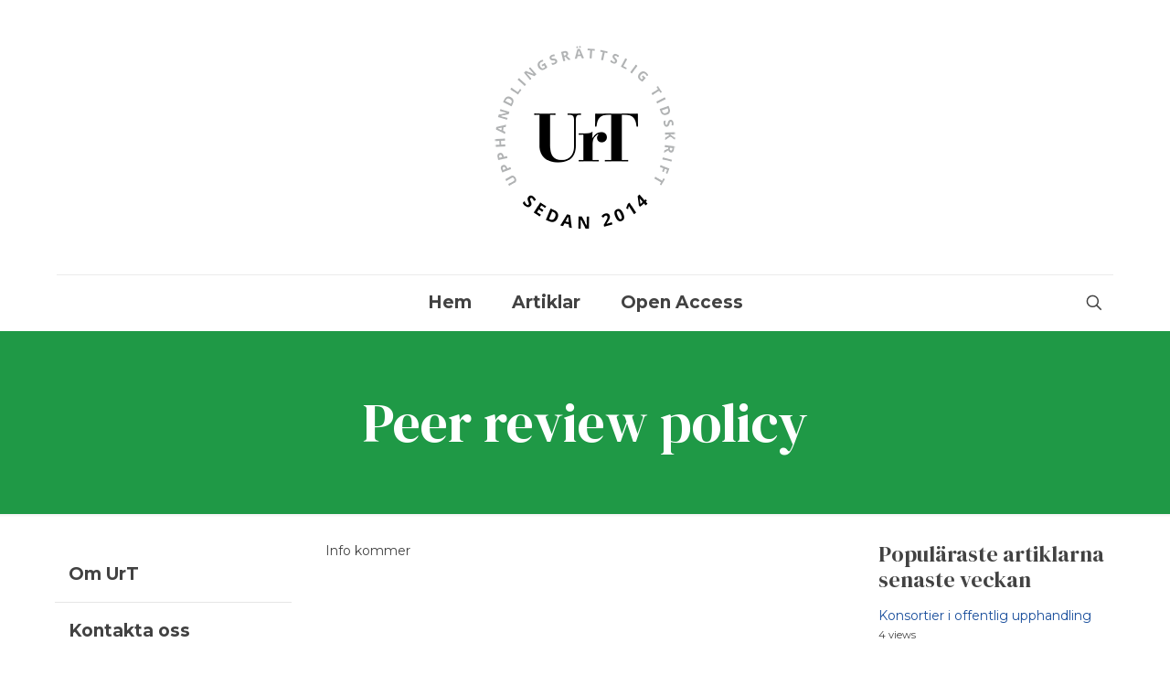

--- FILE ---
content_type: text/css
request_url: https://urt.cc/wp-content/themes/betheme-child/style.css?ver=6.9
body_size: 2182
content:
/*
Theme Name: Betheme Child
Theme URI: https://themes.muffingroup.com/betheme
Author: Muffin group
Author URI: https://muffingroup.com
Description: Child Theme for Betheme
Template: betheme
Version: 2.0
*/

/*.the_content_wrapper {
    margin: 40px 1%;
    width: 98%;
}*/

/* ================================= Basic ================================= */
.widget:not(.widget_block) > h3,
#text-5 h2,
h2.entry-title {
	font-size: 24px;
    line-height: 28px;
    font-weight: 400;
    letter-spacing: 0px;
	hyphens: auto;
}

/* ================================= Header ================================= */

@media only screen and (min-width: 1240px) {
	.sticky-white #Top_bar.is-sticky #menu {
		background: none;
	}
	.sticky-white #Top_bar.is-sticky {
		background: rgba(255,255,255,.9);
	}
}

menu-highlight #Top_bar #menu > ul > li.current-menu-item > a, .menu-highlight #Top_bar #menu > ul > li.current_page_item > a, .menu-highlight #Top_bar #menu > ul > li.current-menu-parent > a, .menu-highlight #Top_bar #menu > ul > li.current-page-parent > a, .menu-highlight #Top_bar #menu > ul > li.current-menu-ancestor > a, .menu-highlight #Top_bar #menu > ul > li.current-page-ancestor > a, .menu-highlight #Top_bar #menu > ul > li.current_page_ancestor > a, .menu-highlight #Top_bar #menu > ul > li.hover > a {
    background: none;
}

/* ================================= Sub menu ================================= */
.widget_archive ul, .widget_nav_menu ul {
    list-style-type: none;
    padding: 5px 0px 5px 0px;
    background: none;
}

.widget_archive ul li:after, .widget_nav_menu ul li:after {
    content: "";
    display: block;
    width: 0px;
    border-width: 0 0 1px;
    border-style: solid;
    border-color: rgba(0,0,0,.1);
    position: absolute;
    left: 0px;
    bottom: 0;
}

.widget_nav_menu ul li a {
	color: #424242;
	text-decoration: none;
	border-width: 0 0 1px;
    border-style: solid;
    border-color: rgba(0,0,0,.1);
	padding: 20px 15px;
	font-size: 19px;
	font-weight: 700;
}

.widget_nav_menu ul li a:hover {
	color: #424242;
	text-decoration: none;
}

@media only screen and (max-width: 767px) {
	.widget_nav_menu ul {
		display: none;
	}
	
	.sidebar {
		background: #F6F6F2;
	}
}

/* ================================= News ================================= */
.fixed-nav {
	display: none;
}